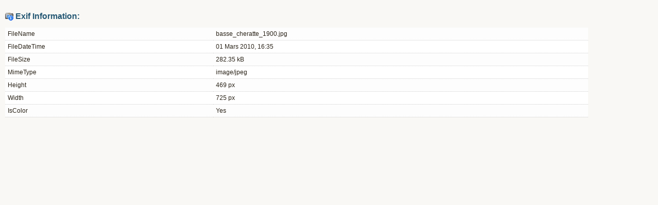

--- FILE ---
content_type: text/html; charset=UTF-8
request_url: http://www.cheratte.net/joomla1.5/index.php?option=com_phocagallery&view=info&catid=9:basse-cheratte&id=82:bassecheratte1900&tmpl=component&Itemid=65
body_size: 820
content:

<!DOCTYPE html PUBLIC "-//W3C//DTD XHTML 1.0 Transitional//EN" "http://www.w3.org/TR/xhtml1/DTD/xhtml1-transitional.dtd">
<html xmlns="http://www.w3.org/1999/xhtml" xml:lang="fr-fr" lang="fr-fr" dir="ltr">
<head>
	  <meta http-equiv="content-type" content="text/html; charset=utf-8" />
  <meta name="robots" content="index, follow" />
  <meta name="keywords" content="Cheratte Histoire Géographie Généalogie Media Photo Carte Château Sarolea Charbonnage Hasard" />
  <meta name="description" content="Cheratte.net
Notre village, hier et aujourd'hui." />
  <meta name="generator" content="Joomla! 1.5 - Open Source Content Management" />
  <title>Quartier de Basse Cheratte</title>
  <link rel="stylesheet" href="/joomla1.5/components/com_phocagallery/assets/phocagallery.css" type="text/css" />
  <script type="text/javascript" src="/joomla1.5/plugins/system/mtupgrade/mootools.js"></script>
  <script type="text/javascript" src="/joomla1.5/plugins/system/plugmaccess/gmaccessjs.js"></script>

	<link rel="stylesheet" href="/joomla1.5/templates/system/css/general.css" type="text/css" />
	<link rel="stylesheet" href="/joomla1.5/templates/vieuxvelo/css/template.css" type="text/css" />
</head>
<body class="contentpane">
	
	<div id="phocaexif" ><h2>Exif Information:</h2><table style="width:90%"><tr class="first"><td>FileName</td><td>basse_cheratte_1900.jpg</td></tr><tr class="second"><td>FileDateTime</td><td>01 Mars 2010, 16:35</td></tr><tr class="first"><td>FileSize</td><td>282.35 kB</td></tr><tr class="second"><td>MimeType</td><td>image/jpeg</td></tr><tr class="first"><td>Height</td><td>469 px</td></tr><tr class="second"><td>Width</td><td>725 px</td></tr><tr class="first"><td>IsColor</td><td>Yes</td></tr></table></div>
</body>
</html>